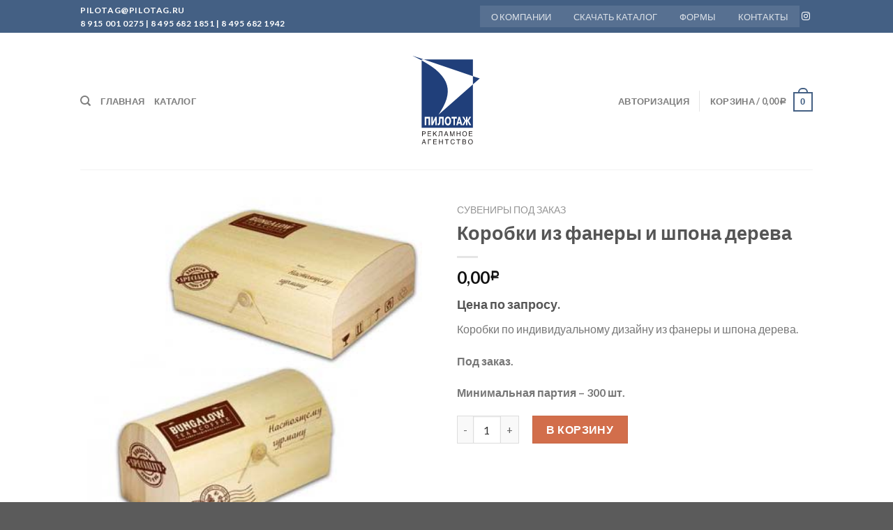

--- FILE ---
content_type: image/svg+xml
request_url: http://pilotag.ru/wp-content/uploads/2021/01/Pilotag-Logo-Site_vert.svg
body_size: 1641
content:
<?xml version="1.0" encoding="utf-8"?>
<!-- Generator: Adobe Illustrator 23.1.1, SVG Export Plug-In . SVG Version: 6.00 Build 0)  -->
<svg version="1.1" id="Layer_1" xmlns="http://www.w3.org/2000/svg" xmlns:xlink="http://www.w3.org/1999/xlink" x="0px" y="0px"
	 viewBox="0 0 145.1 195.4" style="enable-background:new 0 0 145.1 195.4;" xml:space="preserve">
<style type="text/css">
	.st0{fill-rule:evenodd;clip-rule:evenodd;fill:#203F7A;}
	.st1{fill:#FFFFFF;}
	.st2{enable-background:new    ;}
	.st3{fill:#292525;}
</style>
<g>
	<path class="st0" d="M19.6,154h107.7V63L55,126.3l0,0C87.7,79.4,81.9,46.7,19.6,12.5V115l0,0l0,0V154z M127.3,45.5L24,10.7h103.3
		V45.5z"/>
	<path class="st0" d="M141.7,50.4L127.3,63V45.5L141.7,50.4L141.7,50.4L141.7,50.4L141.7,50.4z M19.6,12.5C13.6,9.3,7.1,5.9,0,2.6
		l0,0l24,8.1h-4.4V12.5z"/>
</g>
<g>
	<path class="st1" d="M29.2,148.3h-3.1v-17.4h11.1v17.4h-3.1v-14h-4.9C29.2,134.3,29.2,148.3,29.2,148.3z"/>
	<path class="st1" d="M48.3,130.9h3.1v17.4h-3.1v-11.4l-5.2,11.4H40v-17.4h3.1v11.2L48.3,130.9z"/>
	<path class="st1" d="M53.1,144.9c2.9,0.5,3-2.8,3-5.7l0.1-8.3h9.7v17.4h-3.1v-14h-3.7l-0.1,6.1c-0.1,3.4-0.5,9-5.9,8
		C53.1,148.4,53.1,144.9,53.1,144.9z"/>
	<path class="st1" d="M68.1,139.6c0-4.1,1.5-9.2,6.6-9.2c4.5,0,6.6,3.9,6.6,9.2s-2.1,9.2-6.6,9.2C69.6,148.8,68.1,143.6,68.1,139.6z
		 M78,139.6c0-1.5-0.1-5.8-3.3-5.8c-2.1,0-3.3,1.8-3.3,5.8c0,4.5,1.6,5.8,3.3,5.8C77.9,145.4,78,141,78,139.6z"/>
	<path class="st1" d="M82.4,134.3v-3.4h11v3.4h-3.9v14h-3.1v-14H82.4z"/>
	<path class="st1" d="M100.2,130.9l4.9,17.4h-3.3L101,145h-4.7l-0.8,3.3h-3.2l4.9-17.4L100.2,130.9L100.2,130.9z M100.3,142.1
		l-1.7-6.6l-1.7,6.6H100.3z"/>
	<path class="st1" d="M112.6,140.4L112.6,140.4l-4.1,7.9h-3.7l5.3-9.3l-5.1-8.1h3.6l4,7.1h0.1v-7.1h3.1v7.1h0.1l4-7.1h3.6l-5.1,8.1
		l5.3,9.3H120l-4-7.9h-0.1v7.9h-3.1v-7.9H112.6z"/>
</g>
<g class="st2">
	<path class="st3" d="M22,171.5h-1.4v-10.2h4.6c1.9,0,3,1.2,3,2.9c0,1.4-0.8,3-3,3H22V171.5z M22,166h2.7c1.2,0,2.1-0.5,2.1-1.8
		c0-1.3-0.9-1.7-2-1.7H22V166z"/>
	<path class="st3" d="M39.6,171.5h-7.5v-10.2h7.4v1.2h-6v3H39v1.2h-5.6v3.5h6.1V171.5z"/>
	<path class="st3" d="M45,166.2l4.9-4.9h1.9l-4.2,4.1l4.3,6.1h-1.8l-3.6-5.1l-1.6,1.5v3.6h-1.4v-10.2H45V166.2z"/>
	<path class="st3" d="M63,161.3v10.2h-1.4v-9h-3.9v4.2c0,3.9-1,4.9-2.4,4.9c-0.3,0-0.6,0-0.9-0.1v-1.1c0.1,0,0.4,0.1,0.6,0.1
		c1.1,0,1.3-1.3,1.3-4.2v-5H63z"/>
	<path class="st3" d="M69,168.5l-1.1,3h-1.4l3.8-10.2h1.6l3.7,10.2H74l-1-3H69z M72.6,167.3l-1.5-4.5h0l-1.6,4.5H72.6z"/>
	<path class="st3" d="M81,161.3l2.9,8.6h0l2.9-8.6h1.9v10.2h-1.3v-6c0-0.3,0-1.6,0-2.5h0l-2.9,8.5h-1.4l-2.9-8.5h0
		c0,0.9,0,2.2,0,2.5v6H79v-10.2H81z"/>
	<path class="st3" d="M94.4,165.5h5.3v-4.2h1.4v10.2h-1.4v-4.7h-5.3v4.7H93v-10.2h1.4V165.5z"/>
	<path class="st3" d="M109.9,171.7c-3.8,0-4.9-3.2-4.9-5.4s1.1-5.4,4.9-5.4s4.9,3.2,4.9,5.4S113.7,171.7,109.9,171.7z M109.9,162.2
		c-2.2,0-3.5,1.7-3.5,4.1c0,2.4,1.3,4.2,3.5,4.2s3.5-1.7,3.5-4.1S112.2,162.2,109.9,162.2z"/>
	<path class="st3" d="M126.3,171.5h-7.5v-10.2h7.4v1.2h-6v3h5.6v1.2h-5.6v3.5h6.1V171.5z"/>
</g>
<g class="st2">
	<path class="st3" d="M22.3,185.3l-1.1,3h-1.4l3.8-10.2h1.6l3.7,10.2h-1.5l-1-3H22.3z M25.8,184.1l-1.5-4.5h0l-1.6,4.5H25.8z"/>
	<path class="st3" d="M39.7,178.1v1.2h-5.3v9h-1.4v-10.2H39.7z"/>
	<path class="st3" d="M51.4,188.3h-7.5v-10.2h7.4v1.2h-6v3h5.6v1.2h-5.6v3.5h6.1V188.3z"/>
	<path class="st3" d="M57.5,182.3h5.3v-4.2h1.4v10.2h-1.4v-4.7h-5.3v4.7h-1.4v-10.2h1.4V182.3z"/>
	<path class="st3" d="M73.2,188.3h-1.4v-9h-3.4v-1.2h8.3v1.2h-3.4V188.3z"/>
	<path class="st3" d="M87.8,181.1c-0.4-1.8-1.9-2.1-2.8-2.1c-1.8,0-3.3,1.4-3.3,4c0,2.4,0.8,4.2,3.4,4.2c0.9,0,2.4-0.4,2.9-2.8h1.3
		c-0.6,3.8-3.7,4-4.4,4c-2.3,0-4.6-1.5-4.6-5.4c0-3.1,1.8-5.3,4.7-5.3c2.6,0,4,1.6,4.2,3.3H87.8z"/>
	<path class="st3" d="M97.5,188.3h-1.4v-9h-3.4v-1.2h8.3v1.2h-3.4V188.3z"/>
	<path class="st3" d="M105.2,178.1h4.5c1.9,0,2.9,1.2,2.9,2.6c0,0.7-0.2,1.6-1.4,2.1c0.7,0.3,1.8,0.7,1.8,2.5c0,1.6-1.2,3-3.5,3
		h-4.4V178.1z M106.6,182.4h2.5c1.3,0,2.1-0.4,2.1-1.6c0-0.9-0.6-1.5-2.1-1.5h-2.5V182.4z M106.6,187.1h2.9c1.4,0,2.2-0.7,2.2-1.9
		c0-1.4-1.3-1.7-2.4-1.7h-2.7V187.1z"/>
	<path class="st3" d="M122.2,188.5c-3.8,0-4.9-3.2-4.9-5.4s1.1-5.4,4.9-5.4s4.9,3.2,4.9,5.4S126,188.5,122.2,188.5z M122.2,179
		c-2.2,0-3.5,1.7-3.5,4.1c0,2.4,1.3,4.2,3.5,4.2s3.5-1.7,3.5-4.1S124.4,179,122.2,179z"/>
</g>
</svg>
